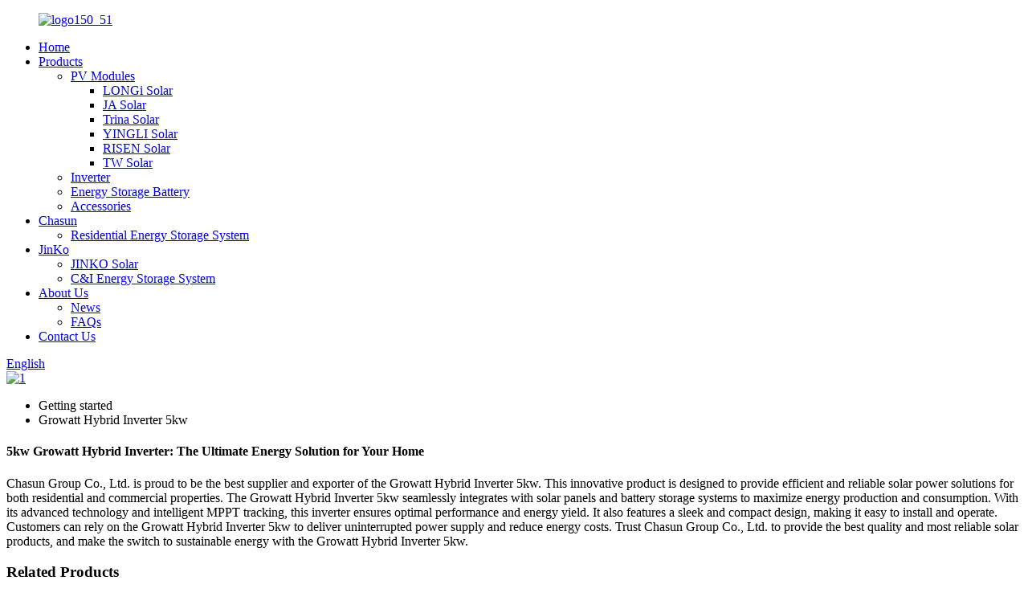

--- FILE ---
content_type: text/html
request_url: https://www.chasungroup.com/growatt-hybrid-inverter-5kw/
body_size: 11932
content:
<!DOCTYPE html>
<html dir="ltr" lang="en">
<head>
<meta charset="UTF-8"/>
<meta http-equiv="Content-Type" content="text/html; charset=UTF-8" />
<script async src="https://pagead2.googlesyndication.com/pagead/js/adsbygoogle.js?client=ca-pub-4284605984880838"
     crossorigin="anonymous"></script>
<title>Cheap Growatt Hybrid Inverter 5kw Supplier and Exporter, Product | Chasun Solar</title>
<meta name="viewport" content="width=device-width,initial-scale=1,minimum-scale=1,maximum-scale=1,user-scalable=no">
<link rel="apple-touch-icon-precomposed" href="">
<meta name="format-detection" content="telephone=no">
<meta name="apple-mobile-web-app-capable" content="yes">
<meta name="apple-mobile-web-app-status-bar-style" content="black">
<link href="//cdn.globalso.com/chasungroup/style/global/style.css" rel="stylesheet" onload="this.onload=null;this.rel='stylesheet'">
<link href="//cdn.globalso.com/chasungroup/style/public/public.css" rel="stylesheet" onload="this.onload=null;this.rel='stylesheet'">

<link rel="shortcut icon" href="https://cdn.globalso.com/chasungroup/favicon1.ico" />
<meta name="description" content="Looking for the best supplier and exporter of Growatt Hybrid Inverter 5kw? Choose our top-quality product for all your energy needs." />
<meta name="keywords" content="Growatt Hybrid Inverter 5kw, solar inverter, energy storage, off-grid system, grid-tie system, intelligent energy management, renewable energy solution, battery backup power" />


</head>
<body>
<div class="container">
    <!-- web_head start -->
     <header class=" web_head">
      <div class="head_layer">
        <div class="layout">
          <figure class="logo"> <a href="https://www.chasungroup.com/">			<img src="https://cdn.globalso.com/chasungroup/logo150_51.png" alt="logo150_51">
				</a></figure>
          <nav class="nav_wrap">
            <ul class="head_nav">
              <li><a href="/">Home</a></li>
<li><a href="https://www.chasungroup.com/products/">Products</a>
<ul class="sub-menu">
	<li><a href="https://www.chasungroup.com/pv-modules/">PV Modules</a>
	<ul class="sub-menu">
		<li><a href="https://www.chasungroup.com/longl-solar/">LONGi Solar</a></li>
		<li><a href="https://www.chasungroup.com/ja-solar/">JA Solar</a></li>
		<li><a href="https://www.chasungroup.com/trina-solar/">Trina Solar</a></li>
		<li><a href="https://www.chasungroup.com/yingli-solar/">YINGLI Solar</a></li>
		<li><a href="https://www.chasungroup.com/risen-solar/">RISEN Solar</a></li>
		<li><a href="https://www.chasungroup.com/twsolar/">TW Solar</a></li>
	</ul>
</li>
	<li><a href="https://www.chasungroup.com/inverter/">Inverter</a></li>
	<li><a href="https://www.chasungroup.com/energy-storage-battery/">Energy Storage Battery</a></li>
	<li><a href="https://www.chasungroup.com/accessories/">Accessories</a></li>
</ul>
</li>
<li><a href="https://www.chasungroup.com/chasun-2/">Chasun</a>
<ul class="sub-menu">
	<li><a href="https://www.chasungroup.com/residential-energy-storage-system/">Residential Energy Storage System</a></li>
</ul>
</li>
<li><a href="https://www.chasungroup.com/jinko-2/">JinKo</a>
<ul class="sub-menu">
	<li><a href="https://www.chasungroup.com/jinko-solar/">JINKO Solar</a></li>
	<li><a href="https://www.chasungroup.com/ci-energy-storage-system/">C&#038;I Energy Storage System</a></li>
</ul>
</li>
<li><a href="https://www.chasungroup.com/about-us/">About Us</a>
<ul class="sub-menu">
	<li><a href="https://www.chasungroup.com/news/">News</a></li>
	<li><a href="https://www.chasungroup.com/faqs/">FAQs</a></li>
</ul>
</li>
<li><a href="https://www.chasungroup.com/contact-us/">Contact Us</a></li>
            </ul>
          </nav> 
           <div class="head_right">
              <b id="btn-search" class="btn--search"></b>
               <div class="change-language ensemble">
  <div class="change-language-info">
    <div class="change-language-title medium-title">
       <div class="language-flag language-flag-en"><a href="https://www.chasungroup.com/"><b class="country-flag"></b><span>English</span> </a></div>
       <b class="language-icon"></b> 
    </div>
	<div class="change-language-cont sub-content">
        <div class="empty"></div>
    </div>
  </div>
</div>
<!--theme260--> 
           </div>
        </div>
      </div>
    </header>
    <!--// web_head end -->            <section class='tag_banner'>
            <a href="https://www.chasungroup.com/jinko-tiger-neo-3-n-type-topcon-650w-655w-660w-670w-jinko-solar-panels-mono-photovoltaic-panel-66ql6-bdv-bifacial-product/">
                <img width="100%" height="auto" src="https://cdn.globalso.com/chasungroup/147.png" alt="1">
            </a>
        </section>
        <section class="global_page">
        <section class="layout">
            <ul class="global_path_nav">
                <li><a>Getting started</a></li>
                <li><a>Growatt Hybrid Inverter 5kw</a></li>
            </ul>
            <section class="global_section global_section01">
                <h1 class="global_title">5kw Growatt Hybrid Inverter: The Ultimate Energy Solution for Your Home</h1>
                <p>
                    Chasun Group Co., Ltd. is proud to be the best supplier and exporter of the Growatt Hybrid Inverter 5kw. This innovative product is designed to provide efficient and reliable solar power solutions for both residential and commercial properties. The Growatt Hybrid Inverter 5kw seamlessly integrates with solar panels and battery storage systems to maximize energy production and consumption. With its advanced technology and intelligent MPPT tracking, this inverter ensures optimal performance and energy yield. It also features a sleek and compact design, making it easy to install and operate. Customers can rely on the Growatt Hybrid Inverter 5kw to deliver uninterrupted power supply and reduce energy costs. Trust Chasun Group Co., Ltd. to provide the best quality and most reliable solar products, and make the switch to sustainable energy with the Growatt Hybrid Inverter 5kw.                </p>

            </section>
                                     
            <section class="global_section global_section02">
                <h3 class="global_title">Related Products</h3>
                <div class="global_top_products flex_wrap">
                    <div class="global_leftpd global_product phref">
                        
                        <figure><a href="https://www.chasungroup.com/low-voltage-floorwall-mounted-home-storage-lithium-battery-lifepo4-5kwh-51-2v-50ah-product/" title="Low-voltage floor/wall mounted home storage lithium battery Lifepo4 5Kwh 51.2v 50Ah"><div class="img"><img src="https://cdn.globalso.com/chasungroup/微信图片_20251230110526_487_608.jpg" alt="微信图片_20251230110526_487_608"><a class="fancybox pd_icon" href="https://cdn.globalso.com/chasungroup/微信图片_20251230110526_487_608.jpg" data-fancybox-group="gallery" title="微信图片_20251230110526_487_608"></a></div></a><figcaption><h2 style="margin-top: 15px;"><a href="https://www.chasungroup.com/low-voltage-floorwall-mounted-home-storage-lithium-battery-lifepo4-5kwh-51-2v-50ah-product/" title="Low-voltage floor/wall mounted home storage lithium battery Lifepo4 5Kwh 51.2v 50Ah">Low-voltage floor/wall mounted home storage lithium battery Lifepo4 5Kwh 51.2v 50Ah</a></h2><a href="https://www.chasungroup.com/low-voltage-floorwall-mounted-home-storage-lithium-battery-lifepo4-5kwh-51-2v-50ah-product/" title="Low-voltage floor/wall mounted home storage lithium battery Lifepo4 5Kwh 51.2v 50Ah" class="global_toppd_btn">Read More</a></figcaption></figure>
                    </div>
                    <div class="global_rightpd flex_wrap">
                                                    <div class="global_product">
                                <figure>
                                    <div class="img">
                                        <a href="https://www.chasungroup.com/16kwh-51-2v-150a-lithium-battery-all-in-one-home-energy-storage-solution-scalable-ip55-scalable-parallel-app-product/" title="15kWh 51.2V 150A Lithium Battery,  All-in-One Home Energy Storage Solution, Scalable, IP55, Scalable Parallel, APP"><img src="https://cdn.globalso.com/chasungroup/1211.png" alt="12"><a class="fancybox pd_icon" href="https://cdn.globalso.com/chasungroup/1211.png" data-fancybox-group="gallery" title="12" data-fancybox-group="gallery"></a></a></div>
                                    <figcaption>
                                        <h2 style="margin-top: 8px;height:36px!important;line-height:18px!important;overflow:hidden"><a style=""  href="https://www.chasungroup.com/16kwh-51-2v-150a-lithium-battery-all-in-one-home-energy-storage-solution-scalable-ip55-scalable-parallel-app-product/" title="15kWh 51.2V 150A Lithium Battery,  All-in-One Home Energy Storage Solution, Scalable, IP55, Scalable Parallel, APP">15kWh 51.2V 150A Lithium Battery,  All-in-One Home Energy Storage Solution, Scalable, IP55, Scalable Parallel, APP</a></h2>
                                    </figcaption>
                                </figure>
                            </div>
                                                    <div class="global_product">
                                <figure>
                                    <div class="img">
                                        <a href="https://www.chasungroup.com/jinko-ci-ess-product-outdoor-all-in-one-dc-energy-storage-system-215kwh-314kwh-hybrid-commercial-and-industrial-ess-sungiga-jks-261klaa-125plab-product/" title="Jinko  C&I ESS Product Outdoor All-in-one DC Energy Storage System 215kWh 314kWh Hybrid Commercial and Industrial ESS SUNGIGA JKS-261KLAA-125PLAB"><img src="https://cdn.globalso.com/chasungroup/13.jpg" alt="1"><a class="fancybox pd_icon" href="https://cdn.globalso.com/chasungroup/13.jpg" data-fancybox-group="gallery" title="1" data-fancybox-group="gallery"></a></a></div>
                                    <figcaption>
                                        <h2 style="margin-top: 8px;height:36px!important;line-height:18px!important;overflow:hidden"><a style=""  href="https://www.chasungroup.com/jinko-ci-ess-product-outdoor-all-in-one-dc-energy-storage-system-215kwh-314kwh-hybrid-commercial-and-industrial-ess-sungiga-jks-261klaa-125plab-product/" title="Jinko  C&I ESS Product Outdoor All-in-one DC Energy Storage System 215kWh 314kWh Hybrid Commercial and Industrial ESS SUNGIGA JKS-261KLAA-125PLAB">Jinko  C&I ESS Product Outdoor All-in-one DC Energy Storage System 215kWh 314kWh Hybrid Commercial and Industrial ESS SUNGIGA JKS-261KLAA-125PLAB</a></h2>
                                    </figcaption>
                                </figure>
                            </div>
                                                    <div class="global_product">
                                <figure>
                                    <div class="img">
                                        <a href="https://www.chasungroup.com/all-in-one-dc-energy-storage-system-commercial-and-industrial-liquid-cooling-ess-solution-jinkoess-sungiga-125kw-261kwh-aio-ci-ess-product-outdoor-sungiga-jks-261klaa-125plab-product/" title="All-in-one DC Energy Storage System Commercial and Industrial Liquid Cooling ESS Solution JinkoESS Sungiga 125KW-261kWh AIO C&I ESS Product Outdoor SUNGIGA JKS-261KLAA-125PLAB"><img src="https://cdn.globalso.com/chasungroup/31.jpg" alt="3"><a class="fancybox pd_icon" href="https://cdn.globalso.com/chasungroup/31.jpg" data-fancybox-group="gallery" title="3" data-fancybox-group="gallery"></a></a></div>
                                    <figcaption>
                                        <h2 style="margin-top: 8px;height:36px!important;line-height:18px!important;overflow:hidden"><a style=""  href="https://www.chasungroup.com/all-in-one-dc-energy-storage-system-commercial-and-industrial-liquid-cooling-ess-solution-jinkoess-sungiga-125kw-261kwh-aio-ci-ess-product-outdoor-sungiga-jks-261klaa-125plab-product/" title="All-in-one DC Energy Storage System Commercial and Industrial Liquid Cooling ESS Solution JinkoESS Sungiga 125KW-261kWh AIO C&I ESS Product Outdoor SUNGIGA JKS-261KLAA-125PLAB">All-in-one DC Energy Storage System Commercial and Industrial Liquid Cooling ESS Solution JinkoESS Sungiga 125KW-261kWh AIO C&I ESS Product Outdoor SUNGIGA JKS-261KLAA-125PLAB</a></h2>
                                    </figcaption>
                                </figure>
                            </div>
                                                    <div class="global_product">
                                <figure>
                                    <div class="img">
                                        <a href="https://www.chasungroup.com/solar-lifepo4-5kwh-51-2v-100ah-lithium-battery-home-solar-system-battery-power-storage-supply-station-wall-mounted-and-floor-standing-product/" title="High-voltage floor/wall mounted home storage lithium battery Lifepo4 5Kwh 51.2v 100Ah"><img src="https://cdn.globalso.com/chasungroup/15.jpg" alt="1"><a class="fancybox pd_icon" href="https://cdn.globalso.com/chasungroup/15.jpg" data-fancybox-group="gallery" title="1" data-fancybox-group="gallery"></a></a></div>
                                    <figcaption>
                                        <h2 style="margin-top: 8px;height:36px!important;line-height:18px!important;overflow:hidden"><a style=""  href="https://www.chasungroup.com/solar-lifepo4-5kwh-51-2v-100ah-lithium-battery-home-solar-system-battery-power-storage-supply-station-wall-mounted-and-floor-standing-product/" title="High-voltage floor/wall mounted home storage lithium battery Lifepo4 5Kwh 51.2v 100Ah">High-voltage floor/wall mounted home storage lithium battery Lifepo4 5Kwh 51.2v 100Ah</a></h2>
                                    </figcaption>
                                </figure>
                            </div>
                                                    <div class="global_product">
                                <figure>
                                    <div class="img">
                                        <a href="https://www.chasungroup.com/growatt-battery-system-ark-hv-battery-product/" title="GROWATT Battery System ARK HV Battery"><img src="https://cdn.globalso.com/chasungroup/786908de.jpg" alt="ARK HV Battery主图（2）"><a class="fancybox pd_icon" href="https://cdn.globalso.com/chasungroup/786908de.jpg" data-fancybox-group="gallery" title="ARK HV Battery主图（2）" data-fancybox-group="gallery"></a></a></div>
                                    <figcaption>
                                        <h2 style="margin-top: 8px;height:36px!important;line-height:18px!important;overflow:hidden"><a style=""  href="https://www.chasungroup.com/growatt-battery-system-ark-hv-battery-product/" title="GROWATT Battery System ARK HV Battery">GROWATT Battery System ARK HV Battery</a></h2>
                                    </figcaption>
                                </figure>
                            </div>
                                                    <div class="global_product">
                                <figure>
                                    <div class="img">
                                        <a href="https://www.chasungroup.com/growatt-residential-pv-inverter-min-2500-6000tl-xxh-product/" title="GROWATT Residential PV Inverter MIN 2500-6000TL-X/XH"><img src="https://cdn.globalso.com/chasungroup/f41b52fe1.jpg" alt="MIN 2500-6000TL-X XH主图"><a class="fancybox pd_icon" href="https://cdn.globalso.com/chasungroup/f41b52fe1.jpg" data-fancybox-group="gallery" title="MIN 2500-6000TL-X XH主图" data-fancybox-group="gallery"></a></a></div>
                                    <figcaption>
                                        <h2 style="margin-top: 8px;height:36px!important;line-height:18px!important;overflow:hidden"><a style=""  href="https://www.chasungroup.com/growatt-residential-pv-inverter-min-2500-6000tl-xxh-product/" title="GROWATT Residential PV Inverter MIN 2500-6000TL-X/XH">GROWATT Residential PV Inverter MIN 2500-6000TL-X/XH</a></h2>
                                    </figcaption>
                                </figure>
                            </div>
                                            </div>
                </div>
            </section>
          
                            <section class="global_section global_advertisement">

                    <a href="">
                        <img width="100%" height="auto" src="https://cdn.globalso.com/chasungroup/Banner5.png" alt="Banner5">
                    </a>
                </section>
            
            
            <section class="global_section global_sell_product">
                <h3 class="global_title">Top Selling Products</h3>
                <ul class="global_featuredpd flex_wrap">
                                            <li class="global_featureed_item">
                            <figure>
                                <div class="img">
                                    <a href="https://www.chasungroup.com/growatt-commercial-industrial-pv-inverter-mid-15-25ktl3-x-product/" title="GROWATT Commercial & Industrial PV Inverter MID 15-25KTL3-X"><img src="https://cdn.globalso.com/chasungroup/100011.jpg" alt="10001"><a class="fancybox pd_icon" href="https://cdn.globalso.com/chasungroup/100011.jpg" data-fancybox-group="gallery" title="10001" data-fancybox-group="gallery"></a></a>
                                </div>
                                <figcaption>
                                    <h2 style="margin-top: 8px;height:36px!important;line-height:18px!important;overflow:hidden">
                                        <a style="height:36px!important;line-height:18px!important;overflow:hidden"  href="https://www.chasungroup.com/growatt-commercial-industrial-pv-inverter-mid-15-25ktl3-x-product/" title="GROWATT Commercial & Industrial PV Inverter MID 15-25KTL3-X">GROWATT Commercial & Industrial PV Inverter MID 15-25KTL3-X</a>
                                    </h2>
                                </figcaption>
                            </figure>
                        </li>
                                            <li class="global_featureed_item">
                            <figure>
                                <div class="img">
                                    <a href="https://www.chasungroup.com/ja-deep-blue-3-0-jam54s30-390-415mr-product/" title="JA DEEP BLUE 3.0   JAM54S30 390-415/MR "><img src="https://cdn.globalso.com/chasungroup/11_clipdrop-background-removal.png" alt="1(1)_clipdrop-background-removal"><a class="fancybox pd_icon" href="https://cdn.globalso.com/chasungroup/11_clipdrop-background-removal.png" data-fancybox-group="gallery" title="1(1)_clipdrop-background-removal" data-fancybox-group="gallery"></a></a>
                                </div>
                                <figcaption>
                                    <h2 style="margin-top: 8px;height:36px!important;line-height:18px!important;overflow:hidden">
                                        <a style="height:36px!important;line-height:18px!important;overflow:hidden"  href="https://www.chasungroup.com/ja-deep-blue-3-0-jam54s30-390-415mr-product/" title="JA DEEP BLUE 3.0   JAM54S30 390-415/MR ">JA DEEP BLUE 3.0   JAM54S30 390-415/MR </a>
                                    </h2>
                                </figcaption>
                            </figure>
                        </li>
                                            <li class="global_featureed_item">
                            <figure>
                                <div class="img">
                                    <a href="https://www.chasungroup.com/ja-deep-blue-3-0-jam78s30-580-605mr-product/" title="JA DEEP BLUE 3.0  JAM78S30 580-605/MR "><img src="https://cdn.globalso.com/chasungroup/14.png" alt="1(4)"><a class="fancybox pd_icon" href="https://cdn.globalso.com/chasungroup/14.png" data-fancybox-group="gallery" title="1(4)" data-fancybox-group="gallery"></a></a>
                                </div>
                                <figcaption>
                                    <h2 style="margin-top: 8px;height:36px!important;line-height:18px!important;overflow:hidden">
                                        <a style="height:36px!important;line-height:18px!important;overflow:hidden"  href="https://www.chasungroup.com/ja-deep-blue-3-0-jam78s30-580-605mr-product/" title="JA DEEP BLUE 3.0  JAM78S30 580-605/MR ">JA DEEP BLUE 3.0  JAM78S30 580-605/MR </a>
                                    </h2>
                                </figcaption>
                            </figure>
                        </li>
                                            <li class="global_featureed_item">
                            <figure>
                                <div class="img">
                                    <a href="https://www.chasungroup.com/yingli-panda-3-0-pro-550-575w-yl575cf-72-e2-product/" title="YINGLI PANDA 3.0 PRO 550-575W YL575CF-72 e/2"><img src="https://cdn.globalso.com/chasungroup/25.png" alt="2"><a class="fancybox pd_icon" href="https://cdn.globalso.com/chasungroup/25.png" data-fancybox-group="gallery" title="2" data-fancybox-group="gallery"></a></a>
                                </div>
                                <figcaption>
                                    <h2 style="margin-top: 8px;height:36px!important;line-height:18px!important;overflow:hidden">
                                        <a style="height:36px!important;line-height:18px!important;overflow:hidden"  href="https://www.chasungroup.com/yingli-panda-3-0-pro-550-575w-yl575cf-72-e2-product/" title="YINGLI PANDA 3.0 PRO 550-575W YL575CF-72 e/2">YINGLI PANDA 3.0 PRO 550-575W YL575CF-72 e/2</a>
                                    </h2>
                                </figcaption>
                            </figure>
                        </li>
                                            <li class="global_featureed_item">
                            <figure>
                                <div class="img">
                                    <a href="https://www.chasungroup.com/longi-hi-mo-5-lr5-72hbd-535555m-product/" title="LONGI HI-MO 5  LR5-72HBD 535~555M"><img src="https://cdn.globalso.com/chasungroup/1135.png" alt="1(1)"><a class="fancybox pd_icon" href="https://cdn.globalso.com/chasungroup/1135.png" data-fancybox-group="gallery" title="1(1)" data-fancybox-group="gallery"></a></a>
                                </div>
                                <figcaption>
                                    <h2 style="margin-top: 8px;height:36px!important;line-height:18px!important;overflow:hidden">
                                        <a style="height:36px!important;line-height:18px!important;overflow:hidden"  href="https://www.chasungroup.com/longi-hi-mo-5-lr5-72hbd-535555m-product/" title="LONGI HI-MO 5  LR5-72HBD 535~555M">LONGI HI-MO 5  LR5-72HBD 535~555M</a>
                                    </h2>
                                </figcaption>
                            </figure>
                        </li>
                                            <li class="global_featureed_item">
                            <figure>
                                <div class="img">
                                    <a href="https://www.chasungroup.com/jinko-tiger-pro-72hc-bdvp-535-555-watt-product/" title="JINKO Tiger Pro 72HC-BDVP 535 -555 Watt"><img src="https://cdn.globalso.com/chasungroup/1111.png" alt="1(1)"><a class="fancybox pd_icon" href="https://cdn.globalso.com/chasungroup/1111.png" data-fancybox-group="gallery" title="1(1)" data-fancybox-group="gallery"></a></a>
                                </div>
                                <figcaption>
                                    <h2 style="margin-top: 8px;height:36px!important;line-height:18px!important;overflow:hidden">
                                        <a style="height:36px!important;line-height:18px!important;overflow:hidden"  href="https://www.chasungroup.com/jinko-tiger-pro-72hc-bdvp-535-555-watt-product/" title="JINKO Tiger Pro 72HC-BDVP 535 -555 Watt">JINKO Tiger Pro 72HC-BDVP 535 -555 Watt</a>
                                    </h2>
                                </figcaption>
                            </figure>
                        </li>
                                    </ul>
            </section>
          
                        <section class="global_section global_related_tab_container">
                <ul class="global_tabs">
                                            <li class="active"><i></i>Related Blog</li><li><i></i>Reviews</li>
                                                                            </ul>
                <div class="global_tab_container">
                                            <div class="global_rela_wrap global_relanews_wrap show_wrap">
                            <ul class="global_related_items flex_wrap global_related_columus">
                                                                                                    <li class="global_related_columu">
                                        <h3 class="related_title"><a href="https://www.chasungroup.com/news/what-is-an-energy-storage-system-a-beginners-guide-to-technology-and-value/"  title="What Is an Energy Storage System? A Beginner’s Guide to Technology and Value">What Is an Energy Storage System? A Beginner’s Guide to Technology and Value</a></h3>
                                        <div class="related_info">As solar power becomes more prevalent, its intermittent nature—generating only during the day with a peak at noon—presents a challenge for both users and the grid, which requires stable power suppl...</div>
                                    </li>
                                                                    <li class="global_related_columu">
                                        <h3 class="related_title"><a href="https://www.chasungroup.com/news/2452/"  title="Calculation Formula of Photovoltaic Power Generation System">Calculation Formula of Photovoltaic Power Generation System</a></h3>
                                        <div class="related_info">Calculation Formula of Photovoltaic Power Generation System
1. Conversion efficiency
η= Pm (peak power of cell)/A (area of cell)×Pin (incident light power per unit area)
Where: Pin=1KW/㎡=100mW/cm²...</div>
                                    </li>
                                                                    <li class="global_related_columu">
                                        <h3 class="related_title"><a href="https://www.chasungroup.com/news/evolution-and-development-of-pumped-storage/"  title="Evolution and Development of Pumped Storage">Evolution and Development of Pumped Storage</a></h3>
                                        <div class="related_info">Evolution and Development of Pumped Storage
The unique functional value of the pumped storage power station makes it an important part of the power system of most countries. my country’s energy str...</div>
                                    </li>
                                                                    <li class="global_related_columu">
                                        <h3 class="related_title"><a href="https://www.chasungroup.com/news/energy-storage-system-to-be-safe-these-13-key-points-must-be-achieved/"  title="Energy storage system to be safe? These 13 key points must be achieved!">Energy storage system to be safe? These 13 key points must be achieved!</a></h3>
                                        <div class="related_info">Energy storage system to be safe? These 13 key points must be achieved!
Safety is the most important topic of energy storage systems. Choosing an energy storage architecture and control system that...</div>
                                    </li>
                                                                    <li class="global_related_columu">
                                        <h3 class="related_title"><a href="https://www.chasungroup.com/news/china-solar-pv-industry-update-january-2026/"  title="China Solar PV Industry Update – January 2026">China Solar PV Industry Update – January 2026</a></h3>
                                        <div class="related_info">As the global solar industry enters 2026, China continues to play a defining role in shaping photovoltaic (PV) technology, manufacturing capacity, and international market dynamics. Recent developm...</div>
                                    </li>
                                                                    <li class="global_related_columu">
                                        <h3 class="related_title"><a href="https://www.chasungroup.com/news/how-can-solar-panels-be-guaranteed-for-30-years-the-science-behind-long-term-reliability/"  title="How Can Solar Panels Be Guaranteed for 30 Years? The Science Behind Long-Term Reliability">How Can Solar Panels Be Guaranteed for 30 Years? The Science Behind Long-Term Reliability</a></h3>
                                        <div class="related_info">When you see a &#8220;30-year warranty&#8221; on solar panels, it&#8217;s natural to wonder: Is this a marketing promise or a reliable guarantee? The truth is, for leading manufacturers like Jinko ...</div>
                                    </li>
                                                                
                            </ul>
                        </div>
                                                <div class="global_rela_wrap global_relareview_wrap ">
                            <ul class="global_related_items flex_wrap global_related_columus">
                                
                                                                    <li class="global_related_item global_related_columu">
                                        <h4 class="related_title"><i class="fa_icontw"></i>
                                            <a  title="">Ivan<span style='font-size:14px;font-weight:400;'> 2023.05.19 00:40:22</span></a>
                                            <span class="re_star">
                                                <img src="//cdn.globalso.com/img/star01.png" alt="">
                                                <img src="//cdn.globalso.com/img/star01.png" alt="">
                                                <img src="//cdn.globalso.com/img/star01.png" alt="">
                                                <img src="//cdn.globalso.com/img/star01.png" alt="">
                                                <img src="//cdn.globalso.com/img/star01.png" alt=""></span></h4><div class="related_info"> The company has a good reputation in this industry, and finally  it tured out that choose them is a good choice.</div>
                                    </li>
                                                                    <li class="global_related_item global_related_columu">
                                        <h4 class="related_title"><i class="fa_icontw"></i>
                                            <a  title="">Diana<span style='font-size:14px;font-weight:400;'> 2023.04.22 20:39:48</span></a>
                                            <span class="re_star">
                                                <img src="//cdn.globalso.com/img/star01.png" alt="">
                                                <img src="//cdn.globalso.com/img/star01.png" alt="">
                                                <img src="//cdn.globalso.com/img/star01.png" alt="">
                                                <img src="//cdn.globalso.com/img/star01.png" alt="">
                                                <img src="//cdn.globalso.com/img/star01.png" alt=""></span></h4><div class="related_info"> Adhering to the business principle of mutual benefits, we have a happy and successful transaction, we think we will be the best business partner.</div>
                                    </li>
                                                                    <li class="global_related_item global_related_columu">
                                        <h4 class="related_title"><i class="fa_icontw"></i>
                                            <a  title="">Sandra<span style='font-size:14px;font-weight:400;'> 2023.04.09 13:46:19</span></a>
                                            <span class="re_star">
                                                <img src="//cdn.globalso.com/img/star01.png" alt="">
                                                <img src="//cdn.globalso.com/img/star01.png" alt="">
                                                <img src="//cdn.globalso.com/img/star01.png" alt="">
                                                <img src="//cdn.globalso.com/img/star01.png" alt="">
                                                <img src="//cdn.globalso.com/img/star01.png" alt=""></span></h4><div class="related_info"> The product classification is very detailed that can be very accurate to meet our demand, a professional wholesaler.</div>
                                    </li>
                                                                    <li class="global_related_item global_related_columu">
                                        <h4 class="related_title"><i class="fa_icontw"></i>
                                            <a  title="">Yannick Vergoz<span style='font-size:14px;font-weight:400;'> 2023.04.09 02:25:35</span></a>
                                            <span class="re_star">
                                                <img src="//cdn.globalso.com/img/star01.png" alt="">
                                                <img src="//cdn.globalso.com/img/star01.png" alt="">
                                                <img src="//cdn.globalso.com/img/star01.png" alt="">
                                                <img src="//cdn.globalso.com/img/star01.png" alt="">
                                                <img src="//cdn.globalso.com/img/star01.png" alt=""></span></h4><div class="related_info"> The quality of the products is very good, especially in the details, can be seen that the company work actively to satisfy customer's interest, a nice supplier.</div>
                                    </li>
                                                                    <li class="global_related_item global_related_columu">
                                        <h4 class="related_title"><i class="fa_icontw"></i>
                                            <a  title="">Ricardo<span style='font-size:14px;font-weight:400;'> 2023.03.06 02:05:57</span></a>
                                            <span class="re_star">
                                                <img src="//cdn.globalso.com/img/star01.png" alt="">
                                                <img src="//cdn.globalso.com/img/star01.png" alt="">
                                                <img src="//cdn.globalso.com/img/star01.png" alt="">
                                                <img src="//cdn.globalso.com/img/star01.png" alt="">
                                                <img src="//cdn.globalso.com/img/star01.png" alt=""></span></h4><div class="related_info"> The product manager is a very hot and professional person, we have a pleasant conversation, and finally we reached a consensus agreement.</div>
                                    </li>
                                                                    <li class="global_related_item global_related_columu">
                                        <h4 class="related_title"><i class="fa_icontw"></i>
                                            <a  title="">Roxanne<span style='font-size:14px;font-weight:400;'> 2023.01.29 07:20:55</span></a>
                                            <span class="re_star">
                                                <img src="//cdn.globalso.com/img/star01.png" alt="">
                                                <img src="//cdn.globalso.com/img/star01.png" alt="">
                                                <img src="//cdn.globalso.com/img/star01.png" alt="">
                                                <img src="//cdn.globalso.com/img/star01.png" alt="">
                                                <img src="//cdn.globalso.com/img/star01.png" alt=""></span></h4><div class="related_info"> Cooperate with you every time is very successful, very happy. Hope that we can have more cooperation!</div>
                                    </li>
                                
                            </ul>
                        </div>
                                                                            </div>
            </section>
            <section class="global_section global_related_serach">
                <h3 class="global_title">related search</h3>
                <ul class="global_research">
                    <li><a href="https://www.chasungroup.com/growatt-inverter-200kw/" title="Growatt Inverter 200kw">Growatt Inverter 200kw</a></li>
                    <li><a href="https://www.chasungroup.com/growatt-12kw-split-phase-off-grid-inverter-spf-120/" title="Growatt 12kw Split Phase Off-Grid Inverter | Spf 120">Growatt 12kw Split Phase Off-Grid Inverter | Spf 120</a></li>
                    <li><a href="https://www.chasungroup.com/5kw-growatt-split-phase-solar-inverter/" title="5kw Growatt Split Phase Solar Inverter">5kw Growatt Split Phase Solar Inverter</a></li>
                    <li><a href="https://www.chasungroup.com/growatt-off-grid-solar-inverter/" title="Growatt Off Grid Solar Inverter">Growatt Off Grid Solar Inverter</a></li>
                    <li><a href="https://www.chasungroup.com/inverter-for-home-industry-growatt-inverter/" title="Inverter For Home Industry Growatt Inverter">Inverter For Home Industry Growatt Inverter</a></li>
                    <li><a href="https://www.chasungroup.com/inverter-solar-growatt/" title="Inverter Solar Growatt">Inverter Solar Growatt</a></li>
                    <li><a href="https://www.chasungroup.com/solar-system-growatt-inverter-5kw/" title="Solar System Growatt Inverter 5kw">Solar System Growatt Inverter 5kw</a></li>
                    <li><a href="https://www.chasungroup.com/solar-inverter-growatt-5000-es-off-grid/" title="Solar Inverter Growatt 5000 Es Off Grid">Solar Inverter Growatt 5000 Es Off Grid</a></li>
                    <li><a href="https://www.chasungroup.com/growatt-spf-5000es-hybrid-inverter/" title="Growatt Spf 5000es Hybrid Inverter">Growatt Spf 5000es Hybrid Inverter</a></li>
                    <li><a href="https://www.chasungroup.com/solar-power-growatt-inverter-for-homes/" title="Solar Power Growatt Inverter For Homes">Solar Power Growatt Inverter For Homes</a></li>
                    <li><a href="https://www.chasungroup.com/growatt-inverter-600w/" title="Growatt Inverter 600w">Growatt Inverter 600w</a></li>
                </ul>
            </section>
            <section class="global_section global_leave_message_container">
                <section class="global_message_wrap inquiry-form-wrap border_shadow">
                    <script type="text/javascript" src="//www.globalso.site/form.js"></script>
                </section>
            </section>
        </section>
    </section>
    <script src="//cdn.globalso.com/blog.js"></script>
	<script>
        $(".web_footer").append('<div style="width: 100%;text-align: center;"><a href="https://www.globalso.com" rel="dofollow">Power by Globalso.com</a></div>');
    </script>
    <link rel="stylesheet" type="text/css" href="//cdn.globalso.com/blog.css">
    <style>
    .bar-chart > div {
  width: 100% !important;
  margin-bottom: 40px;
  /*height: 300px !important;*/
}
 .bar-chart canvas {
  margin: 0 auto;
  width: auto !important;
  max-height: 400px !important;
  max-width: 100%;
}
    .global_section01 h2{
        text-align: center;
    }
    .global_section01 canvas{
        width: 80%;
    }
        .new-product-item,
        .new-product-item .item-img img,
        .global_product figure .img img,
        .global_featureed_item .pd_icon,
        .global_product .pd_icon,
        .global_featureed_item figure .img img,
        .global_related_columu .item-img img,
        .global_research li a {
            -moz-transition-duration: .3s;
            -webkit-transition-duration: .3s;
            -o-transition-duration: .3s;
            -ms-transition-duration: .3s;
            transition-duration: .3s;
        }

        .new-product-item:hover .item-img img,
        .global_product:hover figure .img img,
        .global_featureed_item:hover figure .img img,
        .global_related_columu:hover .item-img img {
            transform: scale(1.1);
            -moz-transform: scale(1.1);
            -webkit-transform: scale(1.1);
            -o-transform: scale(1.1);
            -ms-transform: scale(1.1);
        }

        .global_section.global_section02 .goods-may-like {
            padding: 0 0 15px;
        }

        .new-title-bar {
            text-align: center;
            font-weight: bold;
            font-size: 18px;
            padding: 20px 0 30px;
            color: #333;
        }

        .new-product-item {
            width: 100%;
            background-color: #f0f0f0;
            display: block;
            border-radius: 10px;
            padding: 20px;
        }

        .new-product-item .item-img {
            position: relative;
            overflow: hidden;
            border-radius: 8px;
            display: block;
        }

        .new-product-item .item-img,
        .new-product-item .item-img img {
            width: 100%;
        }

        .new-product-item .item-info .item-title {
            font-size: 16px;
            font-weight: 700;
            overflow: hidden;
            text-overflow: ellipsis;
            white-space: nowrap;
            padding: 0 0 15px;
        }
        
        .owl-carousel{position:relative;width:100%;}
.owl-carousel .owl-item{float:left;min-height:1px;position:relative;overflow:hidden;}
.owl-carousel .owl-stage-outer{overflow:hidden;position:relative;}
.owl-carousel .owl-controls{height:0;overflow:visible;}
.owl-stage{position:relative;}
.owl-loaded .slide-item{display:block;}
.owl-dots .owl-dot,.owl-prev,.owl-next{cursor:pointer;}
.owl-carousel .owl-controls .owl-nav{
	position:absolute;
	left:0;
	top:-.5rem;
	width:100%;
	text-align:right;
	}

.owl-carousel .owl-controls .owl-nav .owl-prev,.owl-carousel .owl-controls .owl-nav .owl-next{
	position:relative;
	display:inline-block;
	font-size:.25rem;
	line-height:.25rem;
	padding:0 8px;
	border-radius:5px;
	margin:0 3px;
	}
.owl-carousel .owl-controls .owl-nav .owl-next{ margin-right:17px;}
.owl-carousel .owl-controls .owl-nav .owl-prev:hover,.owl-carousel .owl-controls .owl-nav .owl-next:hover{
	color:#fad216;
	background:#00598b;
	}


.owl-carousel .owl-controls .owl-dots .owl-dot {
	display:inline-block;
	width:5px;
	height:5px;
	background:none;
	cursor: pointer;
	text-indent: -9999px;
	margin:0 5px 0 0;
	background:#a5b7c2;
}
.owl-carousel .owl-controls .owl-dots .active {
	background:#fad216;
}


        .owl-carousel .owl-controls .owl-nav {
            top: 50%  !important;
            width: 106%  !important;
            height: 0;
            left: -3%  !important;
            transform: translateY(-50%);
            display: flex;
            justify-content: space-between;
            margin: 0;
        }

        .owl-carousel .owl-controls .owl-nav div {
            margin: 0 !important;
            background-color: transparent !important;
        }

        .owl-carousel .owl-controls .owl-nav div:before {
            content: "" !important;
            display: inline-block;
            width: 24px;
            height: 24px;
            background-image: url("data:image/svg+xml,%3Csvg xmlns='http://www.w3.org/2000/svg' viewBox='0 0 512 512'%3E%3Cpath  fill='%23333333'  d='M9.4 233.4c-12.5 12.5-12.5 32.8 0 45.3l160 160c12.5 12.5 32.8 12.5 45.3 0s12.5-32.8 0-45.3L109.3 288 480 288c17.7 0 32-14.3 32-32s-14.3-32-32-32l-370.7 0 105.4-105.4c12.5-12.5 12.5-32.8 0-45.3s-32.8-12.5-45.3 0l-160 160z'/%3E%3C/svg%3E");
            background-repeat: no-repeat;
            background-size: contain;
        }

        .owl-carousel .owl-controls .owl-nav .owl-next {
            -moz-transform: rotate(180deg);
            -webkit-transform: rotate(180deg);
            -ms-transform: rotate(180deg);
            -o-transform: rotate(180deg);
            transform: rotate(180deg);
        }

        .owl-carousel .owl-controls .owl-dots {
            bottom: -25px;
        }

        .owl-carousel .owl-controls .owl-dots .owl-dot {
            width: 10px;
            height: 10px;
            border-radius: 100%;
            background: #888;
            opacity: .5
        }

        .owl-carousel .owl-controls .owl-dots .owl-dot.active {
            opacity: 1;
        }

        .global_rightpd .global_product .img {
            line-height: normal;
        }

        .global_leftpd .global_toppd_btn {
            background-color: #3d464d !important;
            border: 2px solid #3d464d;
        }

        .global_leftpd .global_toppd_btn:hover {
            background-color: #fff !important;
            color: #3d464d
        }

        .global_product:hover figure,
        .global_featureed_item:hover figure {
            border-color: #ccc !important;
        }

        .global_product figure .img,
        .global_featureed_item figure .img {
            overflow: hidden;
            display: block;
        }

        .global_product figure .img img,
        .global_featureed_item figure .img img {
            width: 100%;
        }

        .pd_icon {
            -moz-transform: scale(1);
            -webkit-transform: scale(1);
            -ms-transform: scale(1);
            -o-transform: scale(1);
            transform: scale(.8)
        }

        .global_featureed_item:hover .pd_icon,
        .global_product:hover .pd_icon {
            background-color: #3d464d !important;
            background-position: -40px -60px !important;
        }

        .global_featureed_item figcaption h2 {
            font-size: 15px;
            ;
        }

        .global_featureed_item figcaption h2 a {
            color: inherit;
        }


        .global_tabs li   {
            display: inline-flex !important;
            align-items: center;
            color:#666
        }
        .global_tabs li.active{color: #333;}
        .global_tabs li svg{margin-right: 8px;}

        .global_tabs li:after {
            background-color: #333 !important;
        }

        

        .global_related_columu .item-img {
            position: relative;
            overflow: hidden;
            display: block;
            width: 150px;
        }

        .global_related_columu .item-img img {
            width: 100%;
        }

        .global_related_columu .item-info {
            width: calc(100% - 165px);
        }

        .global_related_columu .related_title .name {
            font-weight: normal;
            font-size: 18px;
        }

        .global_related_item .fa_icontw {
            width: 35px;
            height: 35px;
            margin-right: 8px;
            background: #a9b7b8;
            border-radius: 50%;
            display: flex;
            align-items: center;
            justify-content: center;
            font-size: 18px;
            text-transform: uppercase;
        }

        .global_related_item .related_info {
            padding: 15px 0;
        }

        .global_related_item .time {
            color: #999999;
        }

        .global_research li {
            border-color: #333 !important;
            padding: 0;
        }

        .global_research li a {
            display: block;
            padding: 0 15px;
        }

        .global_research li:hover {
            background-color: #333 !important;
        }

        .global_research li:hover a {
            color: #fff !important;
        }

        .global_message_wrap {
            height: auto !important;
        }

        @media only screen and (max-width: 535px) {
            .global_related_columu .item-img {
                width: 100px;
            }

            .global_related_columu .item-info {
                width: calc(100% - 115px);
            }
        }
    </style>
    <script defer  src="https://cdn.globalso.com/owlCarousel.js"></script>
    <script>
     var height = $(".bar-chart canvas").attr("height");
        
        $(".bar-chart > div").css('height', height+'px');
        window.addEventListener("DOMContentLoaded", function () {
            $('.new-goods-items').owlCarousel({
                autoplay: true,
                loop: true,
                margin: 20,
                dots: true,
                autoplayTimeout: 30000,
                smartSpeed: 180,
                lazyLoad: true,
                responsive: {
                    0: {
                        items: 1,
                        slideBy: 1

                    },
                    321: {

                        items: 2,
                        slideBy: 2
                    },
                    769: {
                        items: 3,
                        slideBy: 3,
                    },
                    1280: {
                        dots: false,
                        nav: true,
                        items: 4,
                        slideBy: 4,
                    }

                }

            });
            if ($('.global_relareview_wrap .global_related_item').length) {
                $('.global_relareview_wrap   .global_related_item ').each((index, item) => {
                    var name_first = $('.name', item).text().charAt(0).toUpperCase();
                    $('.fa_icontw', item).html(name_first);
                })
            }
        })

    </script>
 <!-- web_footer start -->
    <footer class="web_footer">
      <section class="foot_service">
        <div class="layout">
          <section class="company_subscribe">
            <h2 class="subscribe_title">For inquiries about our products or pricelist, please leave your email to us and we will be in touch within 24 hours.</h2>
            <div class="learn_more">
              <a class="button" href="javascript:">INQUIRY NOW</a>
            </div>
          </section>
          <address class="foot_contact_list">
            <!--
            icons:
             ============================
             contact_ico_local
             contact_ico_phone
             contact_ico_email
             contact_ico_fax
             contact_ico_skype
             contact_ico_time  -->
            <ul>
              <li class="contact_item">
                <i class="contact_ico contact_ico_local"></i>
				                <div class="contact_txt">
                  <span class="item_label">Address:</span><span class="item_val">Science And Technology Enterprise Incubation Park, Shuangjin Road, High Tech Zone, Shangrao city, Jiangxi Province, China</span>
                </div>
				              </li>
			  
              <li class="contact_item">
                <i class="contact_ico contact_ico_phone"></i>
				                <div class="contact_txt">
                  <a class="tel_link" href="tel:+86 13157995127"><span class="item_label">Phone:</span><span class="item_val">+86 13157995127</span></a>
                </div>
								                <div class="contact_txt">
                  <a class="tel_link" href="tel: +86 19079355027"><span class="item_label">Mobile Phone:</span><span class="item_val"> +86 19079355027</span></a>
                </div>
				              </li>
              <li class="contact_item">
                <i class="contact_ico contact_ico_email"></i>
				                <div class="contact_txt">
                  <a href="mailto:info@chasunsolar.com"><span class="item_label">E-mail </span><span class="item_val">info@chasunsolar.com</span></a>
                </div>
				 
              </li>
            </ul>
          </address>
          <ul class="foot_sns">
            		<li><a target="_blank" href=""><img src="https://cdn.globalso.com/chasungroup/sns01.png" alt="facebook"></a></li>
			<li><a target="_blank" href=""><img src="https://cdn.globalso.com/chasungroup/sns02.png" alt="twitter"></a></li>
			<li><a target="_blank" href=""><img src="https://cdn.globalso.com/chasungroup/sns05.png" alt="youtube"></a></li>
	          </ul>
        </div>
      </section>
      <section class="foot_bar">
        <div class="layout">
           <div class="copyright">                        © Copyright - 2010-2023 : All Rights Reserved. <a href="/sitemap.xml">Sitemap</a>, <a href="https://www.chasungroup.com/top-blog/">TOP BLOG</a>, <a href="https://www.chasungroup.com/top-search/">TOP SEARCH</a><br> 
                <script type="text/javascript" src="//www.globalso.site/livechat.js"></script></div>
        </div>
      </section>
    </footer>
    <!--// web_footer end -->
   </div>
   <!--// container end -->
<aside class="scrollsidebar" id="scrollsidebar">
  <div class="side_content">
    <div class="side_list">
      <header class="hd"><img src="//cdn.globalso.com/title_pic.png" alt="Online Inquiry"/></header>
      <div class="cont">
        <li><a class="email" href="javascript:">Send Email</a></li>
                                      </div>
                  <div class="side_title"><a  class="close_btn"><span>x</span></a></div>
    </div>
  </div>
  <div class="show_btn"></div>
</aside>
<div class="inquiry-pop-bd">
  <div class="inquiry-pop"> <i class="ico-close-pop" onClick="hideMsgPop();"></i> 
   <script type="text/javascript" src="//www.globalso.site/form.js"></script>
  </div>
</div>

 <div class="web-search"> <b id="btn-search-close" class="btn--search-close"></b>
  <div style=" width:100%">
    <div class="head-search">
     <form action="/search.php" method="get">
        <input class="search-ipt" name="s" placeholder="Start Typing..." />
		<input type="hidden" name="cat" value="490"/>
    <input class="search-btn" type="submit" value=" " />
        <span class="search-attr">Hit enter to search or ESC to close</span>
      </form>
    </div>
  </div>
</div>
<script type="text/javascript" src="//cdn.globalso.com/chasungroup/style/global/js/jquery.min.js"></script> 
<script type="text/javascript" src="//cdn.globalso.com/chasungroup/style/global/js/common.js"></script>
<script type="text/javascript" src="//cdn.globalso.com/chasungroup/style/public/public.js"></script> 
<!--[if lt IE 9]>
<script src="//cdn.globalso.com/chasungroup/style/global/js/html5.js"></script>
<![endif]-->
<script>
function getCookie(name) {
    var arg = name + "=";
    var alen = arg.length;
    var clen = document.cookie.length;
    var i = 0;
    while (i < clen) {
        var j = i + alen;
        if (document.cookie.substring(i, j) == arg) return getCookieVal(j);
        i = document.cookie.indexOf(" ", i) + 1;
        if (i == 0) break;
    }
    return null;
}
function setCookie(name, value) {
    var expDate = new Date();
    var argv = setCookie.arguments;
    var argc = setCookie.arguments.length;
    var expires = (argc > 2) ? argv[2] : null;
    var path = (argc > 3) ? argv[3] : null;
    var domain = (argc > 4) ? argv[4] : null;
    var secure = (argc > 5) ? argv[5] : false;
    if (expires != null) {
        expDate.setTime(expDate.getTime() + expires);
    }
    document.cookie = name + "=" + escape(value) + ((expires == null) ? "": ("; expires=" + expDate.toUTCString())) + ((path == null) ? "": ("; path=" + path)) + ((domain == null) ? "": ("; domain=" + domain)) + ((secure == true) ? "; secure": "");
}
function getCookieVal(offset) {
    var endstr = document.cookie.indexOf(";", offset);
    if (endstr == -1) endstr = document.cookie.length;
    return unescape(document.cookie.substring(offset, endstr));
}

var firstshow = 0;
var cfstatshowcookie = getCookie('easyiit_stats');
if (cfstatshowcookie != 1) {
    a = new Date();
    h = a.getHours();
    m = a.getMinutes();
    s = a.getSeconds();
    sparetime = 1000 * 60 * 60 * 24 * 1 - (h * 3600 + m * 60 + s) * 1000 - 1;
    setCookie('easyiit_stats', 1, sparetime, '/');
    firstshow = 1;
}
if (!navigator.cookieEnabled) {
    firstshow = 0;
}
var referrer = escape(document.referrer);
var currweb = escape(location.href);
var screenwidth = screen.width;
var screenheight = screen.height;
var screencolordepth = screen.colorDepth;
$(function($){
   $.get("https://www.chasungroup.com/statistic.php", { action:'stats_init', assort:0, referrer:referrer, currweb:currweb , firstshow:firstshow ,screenwidth:screenwidth, screenheight: screenheight, screencolordepth: screencolordepth, ranstr: Math.random()},function(data){}, "json");
			
});
</script>

</body>
</html><!-- Globalso Cache file was created in 0.78334498405457 seconds, on 20-01-26 17:36:21 -->

--- FILE ---
content_type: text/html; charset=utf-8
request_url: https://www.google.com/recaptcha/api2/aframe
body_size: 266
content:
<!DOCTYPE HTML><html><head><meta http-equiv="content-type" content="text/html; charset=UTF-8"></head><body><script nonce="Pr8GALYtSi4VlddGzsFwoQ">/** Anti-fraud and anti-abuse applications only. See google.com/recaptcha */ try{var clients={'sodar':'https://pagead2.googlesyndication.com/pagead/sodar?'};window.addEventListener("message",function(a){try{if(a.source===window.parent){var b=JSON.parse(a.data);var c=clients[b['id']];if(c){var d=document.createElement('img');d.src=c+b['params']+'&rc='+(localStorage.getItem("rc::a")?sessionStorage.getItem("rc::b"):"");window.document.body.appendChild(d);sessionStorage.setItem("rc::e",parseInt(sessionStorage.getItem("rc::e")||0)+1);localStorage.setItem("rc::h",'1769168718771');}}}catch(b){}});window.parent.postMessage("_grecaptcha_ready", "*");}catch(b){}</script></body></html>